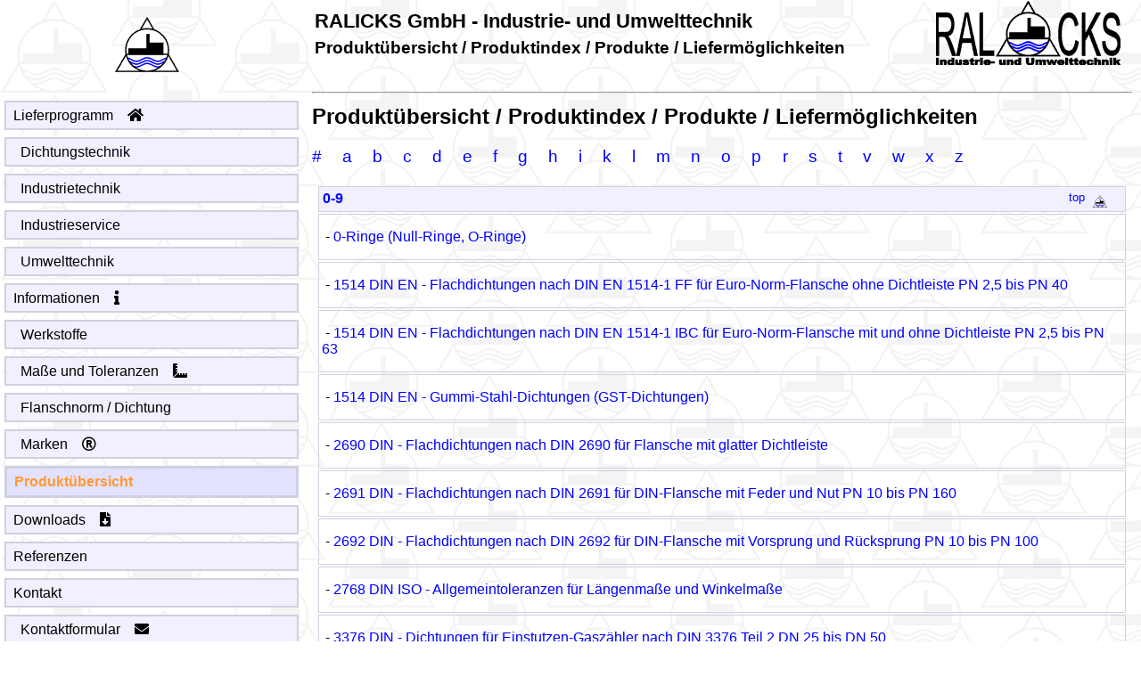

--- FILE ---
content_type: text/html; charset=ISO-8859-1
request_url: https://ralicks.de/deutsch/produktindex.htm
body_size: 9209
content:
<!DOCTYPE html>
<html lang="de">
<head>
<meta http-equiv="content-type" content="text/html; charset=iso-8859-1">
<!-- ********************************************** -->
<!--              Webdesign by RALICKS              -->
<!--               http://ralicks.de/               -->
<!-- ********************************************** -->
<title>Produkt&uuml;bersicht / Produktindex / Produkte / Lieferm&ouml;glichkeiten - RALICKS GmbH - Industrie- und Umwelttechnik</title>
<meta name="DC.Title" content="Produkt&uuml;bersicht / Produktindex / Produkte / Lieferm&ouml;glichkeiten - RALICKS GmbH - Industrie- und Umwelttechnik">
<meta name="content-language" content="de">
<meta name="language" content="de">
<meta name="DC.Language" content="de">
<meta name="author" content="RALICKS (P. Gillar)">
<meta name="DC.Creator" content="RALICKS (P. Gillar)">
<meta name="publisher" content="RALICKS (P. Gillar)">
<meta name="DC.Publisher" content="RALICKS (P. Gillar)">
<meta name="copyright" content="2002 - 2024 (c) Peter Gillar">
<meta name="DC.Rights" content="2002 - 2024 (c) Peter Gillar">
<meta name="generator" content="Gillar CMS-System 1.25">
<meta name="keywords" lang="de" content="Produkt&uuml;bersicht, Produkte, Produktindex, Lieferprogramm, Lieferprogramme, Dichtungshersteller, Hersteller Sonderdichtungen, Hersteller, Herstellung, Dichtungen, Produktion, Produzent, b2b, B2B, Business to Business, Dichtungstechnik, Industrietechnik, Umwelttechnik, Service, Dienstleistung, Beratung, RALICKS, RALICKS Industrie- und Umwelttechnik, Goch, Rees, Rees-Haldern, Rees Haldern, Kreis Kleve, Hamminkeln, Mehrhoog, Kreis Wesel, Niederrhein, Ruhrgebiet, NRW, Deutschland, Nordrhein Westfalen">
<meta name="description" content="Produkt&uuml;bersicht / Produktindex / Produkte / Lieferm&ouml;glichkeiten - RALICKS GmbH - Industrie- und Umwelttechnik">
<meta name="Page-Topic" content="Dienstleistung, Branche, Produkt"> 
<meta name="Page-Type" content="Produktinfo, Anzeige, Kleinanzeige">  
<meta name="DC.Description" content="Produkt&uuml;bersicht / Produktindex / Produkte / Lieferm&ouml;glichkeiten - RALICKS GmbH - Industrie- und Umwelttechnik">
<meta name="audience" content="Alle">
<meta name="robots" content="index,follow">
<meta name="revisit-after" content="30 days">
<meta name="date" content="2022-05-30">
<meta name="DC.Date" content="2022-05-30">
<link rel="stylesheet" type="text/css" href="/css/ralicks.css?v=20200327074954">
<link rel="stylesheet" type="text/css" media="screen" href="/css/hamburg.css?v=20200223145408">
<link rel="stylesheet" type="text/css" media="print" href="/css/ralicks_druck.css?v=20191216041547">
<link rel="stylesheet" type="text/css" href="/fontawesome/css/all.css?v=20200223161447">
<link rel="shortcut icon" href="/favicon.ico">
<meta name="viewport" content="width=device-width, initial-scale=1.0">
<base target="_top">

</head>

<body bgcolor="#FFFFFF" >
<a name="top" id="top"></a>
<div class="wrapper">
<input type="checkbox" id="hamburgchild">
<label for="hamburgchild" class="hamburgchild"></label>
<div class="sidenav noprint">
<div class="navpad">



<div class="header">
<table border="0" cellpadding="0" cellspacing="0" width="100%">
 <tr>
  <td class="navicol" align="center">
<a href="/index.htm" aria-label="Startseite - Home"><img src="/images/head_logo.gif" alt="Produkt&uuml;bersicht / Produktindex / Produkte / Lieferm&ouml;glichkeiten - RALICKS GmbH" align="middle" width="200" height="80" border="0"></a>
</td>
 </tr>
</table>
</div>


  <!-- robots content="noindex" -->
  <!-- - - - - - - - - - - MENU TEXT BEGINS BELOW HERE - - - - - - - - - - -->
<table class="nav">
 <tr>
  <td class="nav" onmouseover="javascript:style.background='#E2E2FF'" onmouseout="javascript:style.background='#F0F0FF'" onclick="javascript:top.location.href=('/deutsch/index.htm'); return false;">
  <span class="menul0"><a class="menu" href="/deutsch/index.htm" title="Lieferprogramm: Industrietechnik, Industrieservice, Umwelttechnik b2b">Lieferprogramm <i class="fas fa-home blind"></i></a></span></td>
 </tr>
 <tr>
  <td class="nav" onmouseover="javascript:style.background='#E2E2FF'" onmouseout="javascript:style.background='#F0F0FF'" onclick="javascript:top.location.href=('/deutsch/dichtung.htm'); return false;">
  <span class="menul1"><a class="menu" href="/deutsch/dichtung.htm" title="Dichtungstechnik: statische Dichtungen, dynamische Dichtungen, Spezialdichtungen, b2b">Dichtungstechnik<img src="/images/spacer.gif" border="0" alt="Dichtungstechnik" title="Dichtungstechnik: statische Dichtungen, dynamische Dichtungen, Spezialdichtungen, b2b"></a></span></td>
 </tr>
 <tr>
  <td class="nav" onmouseover="javascript:style.background='#E2E2FF'" onmouseout="javascript:style.background='#F0F0FF'" onclick="javascript:top.location.href=('/deutsch/industrie.htm'); return false;">
  <span class="menul1"><a class="menu" href="/deutsch/industrie.htm" title="Industrietechnik mit den Bereichen Dichtungstechnik, technische Textilien, Kunststofftechnik und Metalltechnik">Industrietechnik<img src="/images/spacer.gif" border="0" alt="Industrietechnik" title="Industrietechnik mit den Bereichen Dichtungstechnik, technische Textilien, Kunststofftechnik und Metalltechnik"></a></span></td>
 </tr>
 <tr>
  <td class="nav" onmouseover="javascript:style.background='#E2E2FF'" onmouseout="javascript:style.background='#F0F0FF'" onclick="javascript:top.location.href=('/deutsch/service.htm'); return false;">
  <span class="menul1"><a class="menu" href="/deutsch/service.htm" title="Industrieservice">Industrieservice<img src="/images/spacer.gif" border="0" alt="Industrieservice" title="Industrieservice"></a></span></td>
 </tr>
 <tr>
  <td class="nav" onmouseover="javascript:style.background='#E2E2FF'" onmouseout="javascript:style.background='#F0F0FF'" onclick="javascript:top.location.href=('/deutsch/umwelt.htm'); return false;">
  <span class="menul1"><a class="menu" href="/deutsch/umwelt.htm" title="Umwelttechnik">Umwelttechnik<img src="/images/spacer.gif" border="0" alt="Umwelttechnik" title="Umwelttechnik"></a></span></td>
 </tr>
 <tr>
  <td class="nav" onmouseover="javascript:style.background='#E2E2FF'" onmouseout="javascript:style.background='#F0F0FF'" onclick="javascript:top.location.href=('/deutsch/infos.htm'); return false;">
  <span class="menul0"><a class="menu" href="/deutsch/infos.htm" title="Allgemeine Informationen, Werkstoffe, Ma&szlig;e, Toleranzen, technische Lieferbedingungen">Informationen <i class="fas fa-info blind"></i><img src="/images/spacer.gif" border="0" alt="Informationen" title="Allgemeine Informationen, Werkstoffe, Ma&szlig;e, Toleranzen, technische Lieferbedingungen"></a></span></td>
 </tr>
 <tr>
  <td class="nav" onmouseover="javascript:style.background='#E2E2FF'" onmouseout="javascript:style.background='#F0F0FF'" onclick="javascript:top.location.href=('/deutsch/werkstoff.htm'); return false;">
  <span class="menul1"><a class="menu" href="/deutsch/werkstoff.htm" title="Werkstoffe &Uuml;bersicht">Werkstoffe<img src="/images/spacer.gif" border="0" alt="Werkstoffe &Uuml;bersicht" title="Werkstoffe &Uuml;bersicht"></a></span></td>
 </tr>
 <tr>
  <td class="nav" onmouseover="javascript:style.background='#E2E2FF'" onmouseout="javascript:style.background='#F0F0FF'" onclick="javascript:top.location.href=('/deutsch/toleranzen.htm'); return false;">
  <span class="menul1"><a class="menu" href="/deutsch/toleranzen.htm" title="Ma&szlig;e, Toleranzen, technische Lieferbedingungen">Ma&szlig;e und Toleranzen <i class="fas fa-ruler-combined blind"></i><img src="/images/spacer.gif" border="0" alt="Ma&szlig;e und Toleranzen" title="Ma&szlig;e, Toleranzen, technische Lieferbedingungen"></a></span></td>
 </tr>
 <tr>
  <td class="nav" onmouseover="javascript:style.background='#E2E2FF'" onmouseout="javascript:style.background='#F0F0FF'" onclick="javascript:top.location.href=('/deutsch/dichtung-flanschnorm.htm'); return false;">
  <span class="menul1"><a class="menu" href="/deutsch/dichtung-flanschnorm.htm" title="Zuordnung Flanschnormen / Dichtungen">Flanschnorm / Dichtung<img src="/images/spacer.gif" border="0" alt="Zuordnung Flanschnorm / Dichtung" title="Zuordnung Flanschnormen / Dichtungen"></a></span></td>
 </tr>
 <tr>
  <td class="nav" onmouseover="javascript:style.background='#E2E2FF'" onmouseout="javascript:style.background='#F0F0FF'" onclick="javascript:top.location.href=('/deutsch/tm-r.htm'); return false;">
  <span class="menul1"><a class="menu" href="/deutsch/tm-r.htm" title="Marken und eingetragene Warenzeichen">Marken <i class="far fa-registered blind"></i><img src="/images/spacer.gif" border="0" alt="Marken und Warenzeichen" title="Marken und eingetragene Warenzeichen"></a></span></td>
 </tr>
 <tr>
  <td class="nava" onmouseover="javascript:style.background='#E2E2FF'" onmouseout="javascript:style.background='#E2E2FF'" onclick="javascript:top.location.href=('/deutsch/produktindex.htm'); return false;">
  <span class="menul0"><a class="menua" href="/deutsch/produktindex.htm" title="Produkt&uuml;bersicht / Produktindex / Produkte / Lieferm&ouml;glichkeiten">Produkt&uuml;bersicht<img src="/images/spacer.gif" border="0" alt="Produktindex" title="Produkt&uuml;bersicht / Produktindex / Produkte / Lieferm&ouml;glichkeiten"></a></span></td>
 </tr>
 <tr>
  <td class="nav" onmouseover="javascript:style.background='#E2E2FF'" onmouseout="javascript:style.background='#F0F0FF'" onclick="javascript:top.location.href=('/deutsch/downloads.htm'); return false;">
  <span class="menul0"><a class="menu" href="/deutsch/downloads.htm" title="Download von Lieferprogrammen und sonstigen Infos">Downloads <i class="fas fa-file-download blind"></i><img src="/images/spacer.gif" border="0" alt="Download von Lieferprogrammen und sonstigen Infos" title="Download von Lieferprogrammen und sonstigen Infos"></a></span></td>
 </tr>
 <tr>
  <td class="nav" onmouseover="javascript:style.background='#E2E2FF'" onmouseout="javascript:style.background='#F0F0FF'" onclick="javascript:top.location.href=('/deutsch/referenzen.htm'); return false;">
  <span class="menul0"><a class="menu" href="/deutsch/referenzen.htm" title="Referenzen">Referenzen<img src="/images/spacer.gif" border="0" alt="Referenzen" title="Referenzen"></a></span></td>
 </tr>
 <tr>
  <td class="nav" onmouseover="javascript:style.background='#E2E2FF'" onmouseout="javascript:style.background='#F0F0FF'" onclick="javascript:top.location.href=('/deutsch/kontakt.htm'); return false;">
  <span class="menul0"><a class="menu" href="/deutsch/kontakt.htm" title="Kontakt">Kontakt</a></span></td>
 </tr>
 <tr>
  <td class="nav" onmouseover="javascript:style.background='#E2E2FF'" onmouseout="javascript:style.background='#F0F0FF'" onclick="javascript:top.location.href=('/deutsch/mailformular.htm'); return false;">
  <span class="menul1"><a class="menu" href="/deutsch/mailformular.htm" title="Kontaktformular">Kontaktformular <i class="fas fa-envelope blind"></i></a></span></td>
 </tr>
 <tr>
  <td class="nav" onmouseover="javascript:style.background='#E2E2FF'" onmouseout="javascript:style.background='#F0F0FF'" onclick="javascript:top.location.href=('/deutsch/stellenangebote.htm'); return false;">
  <span class="menul1"><a class="menu" href="/deutsch/stellenangebote.htm" title="Stellenangebote">Stellenangebote<img src="/images/spacer.gif" border="0" alt="Stellenangebote" title="Stellenangebote"></a></span></td>
 </tr>
 <tr>
  <td class="nav" onmouseover="javascript:style.background='#E2E2FF'" onmouseout="javascript:style.background='#F0F0FF'" onclick="javascript:top.location.href=('/deutsch/datenschutz.htm'); return false;">
  <span class="menul1"><a class="menu" href="/deutsch/datenschutz.htm" title="Datenschutzerkl&auml;rung">Datenschutzerkl&auml;rung<img src="/images/spacer.gif" border="0" alt="Datenschutzerkl&auml;rung" title="Datenschutzerkl&auml;rung"></a></span></td>
 </tr>
 <tr>
  <td class="nav" onmouseover="javascript:style.background='#E2E2FF'" onmouseout="javascript:style.background='#F0F0FF'" onclick="javascript:top.location.href=('/deutsch/impressum.htm'); return false;">
  <span class="menul0"><a class="menu" href="/deutsch/impressum.htm" title="Impressum / Allgemeine Gesch&auml;ftsbedingungen">Impressum / AGB</a></span></td>
 </tr>
</table>

<div class="rev">
<form method="get" action="/deutsch/suche.htm">
 <input type="text" name="Terms" title="RALICKS Homepage durchsuchen (Volltextsuche)" /><input type="image" src="/images/lupe.gif" alt="Volltextsuche" title="RALICKS Homepage durchsuchen (Volltextsuche)">
</form>
</div>
  <!-- - - - - - - - - - - MENU TEXT ENDS ABOVE HERE - - - - - - - - - - -->
  <!-- /robots -->

<div class="footer">
<table border="0" cellpadding="0" cellspacing="0" width="100%">
<tr>
<td class="navicol" align="center"><a href="/index.htm" aria-label="Startseite - Home"><img src="/images/head_logo.gif" alt="Lieferprogramm - RALICKS GmbH" align="middle" width="200" height="80" border="0"></a></td>
</tr>
<tr>
<td class="navicol" align="center"><span class="rev">Rev.: 2022-05-30</span></td>
</tr>
</table>
</div><!-- - - - - - - - - - - <div class="footer"> - - - - - - - - - - -->

</div><!-- - - - - - - - - - - <div class="navpad"> - - - - - - - - - - --> 

</div><!-- - - - - - - - - - - <div class="sidenav noprint"> - - - - - - - - - - -->


<div class="sideback noprint">
&nbsp;
</div><!-- - - - - - - - - - - <div class="sideback noprint"> - - - - - - - - - - -->


<div class="main">

<div class="header">
   <div align="left">
   <table border="0" cellspacing="0" width="100%">
    <tr>
<td>

<div id="hambutton">
<div class="row">
    <input type="checkbox" id="hamburg">
    <label for="hamburg" class="hamburg">
        <span class="line"></span>
        <span class="line"></span>
        <span class="line"></span>
    </label>
</div>
</div><!-- - - - - - - - - - - <div id="hambutton"> - - - - - - - - - - -->

</td>



     <td width="100%" valign="middle"><p><span class="pagehead">RALICKS GmbH - Industrie- und Umwelttechnik</span><br><span class="subhead">Produkt&uuml;bersicht / Produktindex / Produkte / Lieferm&ouml;glichkeiten</span></p></td>
     <td align="right"><a href="/index.htm" target="_top" aria-label="Startseite - Home"><img src="/images/ralicks.gif" alt="RALICKS GmbH - Industrie- und Umwelttechnik" align="middle" width="207" height="72" class="logo"></a></td>
     <td width="10" valign="middle"><img src="/images/spacer.gif" width="10" height="1" border="0" alt=""></td>
    </tr>
   </table>
  </div>

</div><!-- - - - - - - - - - - <div class="header"> - - - - - - - - - - -->



<hr>
  <!-- - - - - - - - - - - PAGE TEXT BEGINS BELOW HERE - - - - - - - - - - -->
<h1>Produkt&uuml;bersicht / Produktindex / Produkte / Lieferm&ouml;glichkeiten</h1>

<div class="noprint">
<div class="alphaindex">
<p><a href="#0">#</a></p>
<p><a href="#a">a</a></p>
<p><a href="#b">b</a></p>
<p><a href="#c">c</a></p>
<p><a href="#d">d</a></p>
<p><a href="#e">e</a></p>
<p><a href="#f">f</a></p>
<p><a href="#g">g</a></p>
<p><a href="#h">h</a></p>
<p><a href="#i">i</a></p>
<p><a href="#k">k</a></p>
<p><a href="#l">l</a></p>
<p><a href="#m">m</a></p>
<p><a href="#n">n</a></p>
<p><a href="#o">o</a></p>
<p><a href="#p">p</a></p>
<p><a href="#r">r</a></p>
<p><a href="#s">s</a></p>
<p><a href="#t">t</a></p>
<p><a href="#v">v</a></p>
<p><a href="#w">w</a></p>
<p><a href="#x">x</a></p>
<p><a href="#z">z</a></p>
</div>
</div>

<p class="clearall">&nbsp;</p>

<div class="daten">
<table>
<tr><th><a name="0"></a><div class="noprint">
<div class="topna">
<a href="#top" title="zum Seitenanfang">top<img src="/images/top.gif" border="0" width="33" height="14" alt="" title="" align="middle"></a>&nbsp;&nbsp;
</div>
</div><a href="#0">0-9</a></th></tr>
<tr><td>&nbsp;-&nbsp;<a href="o-ringe.htm">0-Ringe (Null-Ringe, O-Ringe)</a></td></tr>
<tr><td>&nbsp;-&nbsp;<a href="dichtung-flach-din-en-1514-1-ff.htm">1514 DIN EN - Flachdichtungen nach DIN EN 1514-1 FF f&uuml;r Euro-Norm-Flansche ohne Dichtleiste PN 2,5 bis PN 40</a></td></tr>
<tr><td>&nbsp;-&nbsp;<a href="dichtung-flach-din-en-1514-1-ibc.htm">1514 DIN EN - Flachdichtungen nach DIN EN 1514-1 IBC f&uuml;r Euro-Norm-Flansche mit und ohne Dichtleiste PN 2,5 bis PN 63</a></td></tr>
<tr><td>&nbsp;-&nbsp;<a href="dichtung-statisch.htm">1514 DIN EN - Gummi-Stahl-Dichtungen (GST-Dichtungen)</a></td></tr>
<tr><td>&nbsp;-&nbsp;<a href="dichtung-flach-din-2690.htm">2690 DIN - Flachdichtungen nach DIN 2690 f&uuml;r Flansche mit glatter Dichtleiste</a></td></tr>
<tr><td>&nbsp;-&nbsp;<a href="dichtung-flach-din-2691.htm">2691 DIN - Flachdichtungen nach DIN 2691 f&uuml;r DIN-Flansche mit Feder und Nut PN 10 bis PN 160</a></td></tr>
<tr><td>&nbsp;-&nbsp;<a href="dichtung-flach-din-2692.htm">2692 DIN - Flachdichtungen nach DIN 2692 f&uuml;r DIN-Flansche mit Vorsprung und R&uuml;cksprung PN 10 bis PN 100</a></td></tr>
<tr><td>&nbsp;-&nbsp;<a href="toleranzen-allgemein-laengenmasse.htm">2768 DIN ISO - Allgemeintoleranzen f&uuml;r L&auml;ngenma&szlig;e und Winkelma&szlig;e</a></td></tr>
<tr><td>&nbsp;-&nbsp;<a href="dichtung-flach-din-3376-t2.htm">3376 DIN - Dichtungen f&uuml;r Einstutzen-Gasz&auml;hler nach DIN 3376 Teil 2 DN 25 bis DN 50</a></td></tr>
<tr><td>&nbsp;-&nbsp;<a href="radial-wellendichtringe.htm">3760 DIN - Radial Wellendichtringe</a></td></tr>
<tr><td>&nbsp;-&nbsp;<a href="o-ringe.htm">3771 DIN - O-Ringe</a></td></tr>
<tr><td>&nbsp;-&nbsp;<a href="technische-textilien-hitzeschutzgewebe.htm">4102 DIN - Hitze- und Flammschutzgewebe</a></td></tr>
<tr><td>&nbsp;-&nbsp;<a href="dichtung-oval.htm#OVAL_OHNE_TRD">4810 DIN - Dichtungen f&uuml;r Druckkessel aus verzinktem Stahl z.B. f&uuml;r Trinkwasser</a></td></tr>
<tr><td>&nbsp;-&nbsp;<a href="toleranzen.htm">7715 DIN - Toleranzen f&uuml;r Fertigteile</a></td></tr>
<tr><td>&nbsp;-&nbsp;<a href="dichtung-din-11851.htm">11851 DIN - Milchrohrverschraubungsringe bzw. Milchrohrdichtungen (Dichtungen f&uuml;r Milchgewinde - Milchgewindedichtungen)</a></td></tr>
<tr><td>&nbsp;-&nbsp;<a href="dichtung-flach-din-28040.htm">28031 DIN - Dichtungen nach DIN 28040 f&uuml;r: Schwei&szlig;flansche f&uuml;r drucklose Beh&auml;lter und Apparate aus unlegierten und nicht rostenden St&auml;hlen</a></td></tr>
<tr><td>&nbsp;-&nbsp;<a href="dichtung-flach-din-28040.htm">28032 DIN - Dichtungen nach DIN 28040 f&uuml;r: Schwei&szlig;flansche f&uuml;r Druckbeh&auml;lter und -apparate aus unlegierten St&auml;hlen</a></td></tr>
<tr><td>&nbsp;-&nbsp;<a href="dichtung-flach-din-28040.htm">28034 DIN - Dichtungen nach DIN 28040 f&uuml;r: Vorschwei&szlig;flansche f&uuml;r Druckbeh&auml;lter und -apparate aus unlegierten St&auml;hlen</a></td></tr>
<tr><td>&nbsp;-&nbsp;<a href="dichtung-flach-din-28040.htm">28036 DIN - Dichtungen nach DIN 28040 f&uuml;r: Schwei&szlig;flansche f&uuml;r Druckbeh&auml;lter und -apparate aus nichtrostenden St&auml;hlen</a></td></tr>
<tr><td>&nbsp;-&nbsp;<a href="dichtung-flach-din-28040.htm">28038 DIN - Schwei&szlig;flansche mit zylindrischem Ansatz f&uuml;r Druckbeh&auml;lter und -apparate aus nicht rostenden St&auml;hlen</a></td></tr>
<tr><td>&nbsp;-&nbsp;<a href="dichtung-flach-din-28040.htm">28040 DIN - Flachdichtungen nach DIN 28040 f&uuml;r Beh&auml;lter und Apparate- Apparateflanschverbindungen f&uuml;r glatte Flansche, Flansche mit Nut und Feder sowie Flansche mit Vorsprung und R&uuml;cksprung. Form FB und Form FS</a></td></tr>
<tr><td>&nbsp;-&nbsp;<a href="dichtung-flach-din-86071.htm">86071 DIN - Flachdichtungen Form FF mit Schraubenl&ouml;chern f&uuml;r glatte Flansche</a></td></tr>
<tr><th><a name="a"></a><div class="noprint">
<div class="topna">
<a href="#top" title="zum Seitenanfang">top<img src="/images/top.gif" border="0" width="33" height="14" alt="" title="" align="middle"></a>&nbsp;&nbsp;
</div>
</div><a href="#a">A</a></th></tr>
<tr><td>&nbsp;-&nbsp;<a href="dichtung-dynamisch.htm">Abstreifer</a></td></tr>
<tr><td>&nbsp;-&nbsp;<a href="industrie.htm#sonderanwendungen">Antirutschmatten als Ladungssicherung im Transportwesen</a></td></tr>
<tr><th><a name="b"></a><div class="noprint">
<div class="topna">
<a href="#top" title="zum Seitenanfang">top<img src="/images/top.gif" border="0" width="33" height="14" alt="" title="" align="middle"></a>&nbsp;&nbsp;
</div>
</div><a href="#b">B</a></th></tr>
<tr><td>&nbsp;-&nbsp;<a href="index.htm">Business to Business (b2b) Lieferprogramm</a></td></tr>
<tr><td>Bauformen / Ausf&uuml;hrungen</td></tr>
<tr><td>&nbsp;-&nbsp;<a href="o-ringe.htm#ptfeoring">Bauformen von massiven PTFE-O-Ringen (Ohne oder mit Schlitz)</a></td></tr>
<tr><td>&nbsp;-&nbsp;<a href="o-ringe.htm#ptfe_ummantelt">Bauformen von PTFE umh&uuml;llten Elastomer O-Ringen</a></td></tr>
<tr><td>&nbsp;-&nbsp;<a href="radial-wellendichtringe.htm#bauformen">Bauformen von Radial Wellendichtringen</a></td></tr>
<tr><th><a name="c"></a><div class="noprint">
<div class="topna">
<a href="#top" title="zum Seitenanfang">top<img src="/images/top.gif" border="0" width="33" height="14" alt="" title="" align="middle"></a>&nbsp;&nbsp;
</div>
</div><a href="#c">C</a></th></tr>
<tr><td>&nbsp;-&nbsp;<a href="werkstoff-klingersil-c-4400.htm">C-4400, Dichtungswerkstoff Klingersil C-4400</a></td></tr>
<tr><td>&nbsp;-&nbsp;<a href="werkstoff-klinger-compensil.htm">CompenSil, Dichtungswerkstoff Klinger CompenSil </a></td></tr>
<tr><th><a name="d"></a><div class="noprint">
<div class="topna">
<a href="#top" title="zum Seitenanfang">top<img src="/images/top.gif" border="0" width="33" height="14" alt="" title="" align="middle"></a>&nbsp;&nbsp;
</div>
</div><a href="dichtung.htm">Dichtungen</a></th></tr>
<tr><td>&nbsp;-&nbsp;<a href="dichtung-dynamisch.htm">dynamische Dichtungen</a></td></tr>
<tr><td>&nbsp;-&nbsp;<a href="dichtung-flachdichtungen.htm">Flachdichtungen</a></td></tr>
<tr><td>&nbsp;-&nbsp;<a href="o-ringe.htm">O-Ringe</a></td></tr>
<tr><td>&nbsp;-&nbsp;<a href="o-ringe-runddichtringe.htm">Rundschnurringe (RSTV-O-Ringe sto&szlig;vulkanisiert / sto&szlig;geklebt)</a></td></tr>
<tr><td>&nbsp;-&nbsp;<a href="dichtung-statisch.htm">statische Dichtungen</a></td></tr>
<tr><th><a href="dichtung.htm">Dichtungstechnik</a></th></tr>
<tr><td>&nbsp;-&nbsp;<a href="dichtung-dynamisch.htm">dynamische Dichtungen</a></td></tr>
<tr><td>&nbsp;-&nbsp;<a href="dichtung-statisch.htm">Gummi-Stahl-Dichtungen (GST-Dichtungen)</a></td></tr>
<tr><td>&nbsp;-&nbsp;<a href="dichtung-statisch.htm">statische Dichtungen</a></td></tr>
<tr><td>&nbsp;-&nbsp;<a href="technische-textilien.htm">technische Textilien</a></td></tr>
<tr><th>DIN</th></tr>
<tr><td>&nbsp;-&nbsp;<a href="dichtung-flach-din-2690.htm">DIN 2690 - Flachdichtungen nach DIN 2690 f&uuml;r Flansche mit glatter Dichtleiste</a></td></tr>
<tr><td>&nbsp;-&nbsp;<a href="dichtung-flach-din-3376-t2.htm">DIN 3376 - Dichtungen f&uuml;r Einstutzen-Gasz&auml;hler nach DIN 3376 Teil 2 DN 25 bis DN 50</a></td></tr>
<tr><td>&nbsp;-&nbsp;<a href="o-ringe.htm">DIN 3771 - O-Ringe</a></td></tr>
<tr><td>&nbsp;-&nbsp;<a href="technische-textilien-hitzeschutzgewebe.htm">DIN 4102 - Hitze- und Flammschutzgewebe</a></td></tr>
<tr><td>&nbsp;-&nbsp;<a href="dichtung-oval.htm#OVAL_OHNE_TRD">DIN 4810 Dichtungen f&uuml;r Druckkessel aus verzinktem Stahl z.B. f&uuml;r Trinkwasser</a></td></tr>
<tr><td>&nbsp;-&nbsp;<a href="toleranzen.htm">DIN 7715 - Toleranzen f&uuml;r Fertigteile</a></td></tr>
<tr><td>&nbsp;-&nbsp;<a href="dichtung-din-11851.htm">DIN 11851 - Milchrohrverschraubungsringe</a></td></tr>
<tr><td>&nbsp;-&nbsp;<a href="dichtung-flach-din-28040.htm">DIN 28031 - Dichtungen nach DIN 28040 f&uuml;r: Schwei&szlig;flansche f&uuml;r drucklose Beh&auml;lter und Apparate aus unlegierten und nicht rostenden St&auml;hlen</a></td></tr>
<tr><td>&nbsp;-&nbsp;<a href="dichtung-flach-din-28040.htm">DIN 28032 - Dichtungen nach DIN 28040 f&uuml;r: Schwei&szlig;flansche f&uuml;r Druckbeh&auml;lter und -apparate aus unlegierten St&auml;hlen</a></td></tr>
<tr><td>&nbsp;-&nbsp;<a href="dichtung-flach-din-28040.htm">DIN 28034 - Dichtungen nach DIN 28040 f&uuml;r: Vorschwei&szlig;flansche f&uuml;r Druckbeh&auml;lter und -apparate aus unlegierten St&auml;hlen</a></td></tr>
<tr><td>&nbsp;-&nbsp;<a href="dichtung-flach-din-28040.htm">DIN 28036 - Dichtungen nach DIN 28040 f&uuml;r: Schwei&szlig;flansche f&uuml;r Druckbeh&auml;lter und -apparate aus nichtrostenden St&auml;hlen</a></td></tr>
<tr><td>&nbsp;-&nbsp;<a href="dichtung-flach-din-28040.htm">DIN 28038 - Schwei&szlig;flansche mit zylindrischem Ansatz f&uuml;r Druckbeh&auml;lter und -apparate aus nicht rostenden St&auml;hlen</a></td></tr>
<tr><td>&nbsp;-&nbsp;<a href="dichtung-flach-din-28040.htm">DIN 28040 - Flachdichtungen nach DIN 28040 f&uuml;r Beh&auml;lter und Apparate- Apparateflanschverbindungen f&uuml;r glatte Flansche, Flansche mit Nut und Feder sowie Flansche mit Vorsprung und R&uuml;cksprung. Form FB und Form FS</a></td></tr>
<tr><td>&nbsp;-&nbsp;<a href="dichtung-flach-din-86071.htm">DIN 86071 - Flachdichtungen Form FF mit Schraubenl&ouml;chern f&uuml;r glatte Flansche</a></td></tr>
<tr><td>&nbsp;-&nbsp;<a href="dichtung-flach-din-en-1514-1-ibc.htm">DIN EN 1514-1 - Flachdichtungen nach DIN EN 1514-1 IBC f&uuml;r Euro-Norm-Flansche mit und ohne Dichtleiste PN 2,5 bis PN 63</a></td></tr>
<tr><td>&nbsp;-&nbsp;<a href="dichtung-flach-din-en-1514-1-ff.htm">DIN EN 1514-1 - Flachdichtungen nach DIN EN 1514-1 FF f&uuml;r Euro-Norm-Flansche ohne Dichtleiste PN 2,5 bis PN 40</a></td></tr>
<tr><td>&nbsp;-&nbsp;<a href="dichtung-statisch.htm">DIN EN 1514 - Gummi-Stahl-Dichtungen (GST-Dichtungen)</a></td></tr>
<tr><td>&nbsp;-&nbsp;<a href="toleranzen-allgemein-laengenmasse.htm">DIN ISO 2768 - Allgemeintoleranzen f&uuml;r L&auml;ngenma&szlig;e und Winkelma&szlig;e</a></td></tr>
<tr><th><a name="e"></a><div class="noprint">
<div class="topna">
<a href="#top" title="zum Seitenanfang">top<img src="/images/top.gif" border="0" width="33" height="14" alt="" title="" align="middle"></a>&nbsp;&nbsp;
</div>
</div><a href="werkstoff-elastomere.htm">Elastomere Dichtungswerkstoffe</a></th></tr>
<tr><th><a href="werkstoff.htm">EPDM</a></th></tr>
<tr><td>&nbsp;-&nbsp;<a href="dichtung-flachdichtungen.htm">EPDM Flachdichtungen</a></td></tr>
<tr><td>&nbsp;-&nbsp;<a href="dichtung-statisch.htm">EPDM Gummi-Stahl-Dichtungen (GST-Dichtungen)</a></td></tr>
<tr><td>&nbsp;-&nbsp;<a href="dichtung-din-11851.htm">EPDM Milchrohr-Verschraubungsringe nach DIN 11851</a></td></tr>
<tr><td>&nbsp;-&nbsp;<a href="o-ringe.htm">EPDM O-Ringe</a></td></tr>
<tr><td>&nbsp;-&nbsp;<a href="dichtung-oval-epdm-ktw.htm">EPDM Ovaldichtungen mit Trinkwasserzulassung</a></td></tr>
<tr><td>&nbsp;-&nbsp;<a href="elastomer-rundschnur.htm">EPDM Rundschnur</a></td></tr>
<tr><td>&nbsp;-&nbsp;<a href="dichtung-statisch.htm">EPDM Vierkantschnur</a></td></tr>
<tr><td>&nbsp;-&nbsp;<a href="extrudate-profilschnuere.htm">Extrusionsprofie: Profilschnur, Rundschnur, Sonderprofile</a></td></tr>
<tr><td>&nbsp;-&nbsp;<a href="extrudate-rundschnur.htm">Extrusionsprofie Rundschnur</a></td></tr>
<tr><th><a name="f"></a><div class="noprint">
<div class="topna">
<a href="#top" title="zum Seitenanfang">top<img src="/images/top.gif" border="0" width="33" height="14" alt="" title="" align="middle"></a>&nbsp;&nbsp;
</div>
</div><a href="werkstoff-fep.htm">FEP (Perfluorethylenpropylen-Copolymer)</a></th></tr>
<tr><td>&nbsp;-&nbsp;<a href="dichtung-statisch.htm#fep">FEP Folie</a></td></tr>
<tr><td>&nbsp;-&nbsp;<a href="o-ringe.htm#fep-pfa-ummantelt">FEP O-Ringe Allgemein</a></td></tr>
<tr><td>&nbsp;-&nbsp;<a href="dichtungstechnik-spezialdichtungen.htm">FEP O-Ringe (FEP ummantelte O-Ringe)</a></td></tr>
<tr><td>&nbsp;-&nbsp;<a href="dichtungstechnik-spezialdichtungen.htm">FEP O-Ringe (FEP ummantelte Silikon O-Ringe)</a></td></tr>
<tr><td>&nbsp;-&nbsp;<a href="dichtungstechnik-spezialdichtungen.htm">FEP O-Ringe (FEP ummantelte Viton</a><a href="tm-r.htm"><span class="reg">&reg;</span></a><a href="dichtungstechnik-spezialdichtungen.htm"> O-Ringe)</a></td></tr>
<tr><th><div class="noprint">
<div class="topna">
<a href="#top" title="zum Seitenanfang">top<img src="/images/top.gif" border="0" width="33" height="14" alt="" title="" align="middle"></a>&nbsp;&nbsp;
</div>
</div><a href="dichtung-statisch.htm">Flachdichtungen z.B. nach DIN 2690</a></th></tr>
<tr><th><div class="noprint">
<div class="topna">
<a href="#top" title="zum Seitenanfang">top<img src="/images/top.gif" border="0" width="33" height="14" alt="" title="" align="middle"></a>&nbsp;&nbsp;
</div>
</div><a href="technische-textilien-hitzeschutzgewebe.htm">Flammschutzgewebe</a></th></tr>
<tr><td>&nbsp;-&nbsp;<a href="technische-textilien-hitzeschutzgewebe.htm#isotex">isoTEX bis 600&deg;C</a></td></tr>
<tr><td>&nbsp;-&nbsp;<a href="technische-textilien-hitzeschutzgewebe.htm#kombitex">kombiTEX bis 1000&deg;C</a></td></tr>
<tr><td>&nbsp;-&nbsp;<a href="technische-textilien-hitzeschutzgewebe.htm#firetex">fireTEX von 800&deg;C bis 1250&deg;C</a></td></tr>
<tr><td>&nbsp;-&nbsp;<a href="technische-textilien-hitzeschutzgewebe.htm#siltex">silTEX von 1200&deg;C bis 1600&deg;C</a></td></tr>
<tr><td>&nbsp;-&nbsp;<a href="siltex-hochtemperatur-schutzgewebe.htm">silTEX von 1200&deg;C bis 1600&deg;C - technische Beschreibung</a></td></tr>
<tr><th><a name="g"></a><div class="noprint">
<div class="topna">
<a href="#top" title="zum Seitenanfang">top<img src="/images/top.gif" border="0" width="33" height="14" alt="" title="" align="middle"></a>&nbsp;&nbsp;
</div>
</div><a href="#g">G</a></th></tr>
<tr><td>&nbsp;-&nbsp;<a href="dichtung-flach-din-3376-t2.htm">Gasz&auml;hler - Dichtungen f&uuml;r Einstutzen-Gasz&auml;hler nach DIN 3376 Teil 2 DN 25 bis DN 50</a></td></tr>
<tr><td>&nbsp;-&nbsp;<a href="werkstoff-unigraph-500.htm">Grafitdichtungsplatte mit Polymerbeschichtung ohne Metalleinlage Unigraph 500</a></td></tr>
<tr><th><a href="werkstoff-elastomere.htm">Gummi</a></th></tr>
<tr><td>&nbsp;-&nbsp;<a href="elastomer-rundschnur.htm">Gummirundschnur / Gummischnur</a></td></tr>
<tr><td>&nbsp;-&nbsp;<a href="extrudate-rundschnur.htm">Gummirundschnur / Gummischnur</a></td></tr>
<tr><td>&nbsp;-&nbsp;<a href="dichtung-statisch.htm">Gummistahldichtungen</a></td></tr>
<tr><td>&nbsp;-&nbsp;<a href="dichtung-statisch.htm">Gummivierkantprofile / Gummivierkantschnur</a></td></tr>
<tr><th><a name="h"></a><div class="noprint">
<div class="topna">
<a href="#top" title="zum Seitenanfang">top<img src="/images/top.gif" border="0" width="33" height="14" alt="" title="" align="middle"></a>&nbsp;&nbsp;
</div>
</div><a href="dichtung-oval.htm">Handlochlochdichtungen</a></th></tr>
<tr><th><a href="technische-textilien-hitzeschutzgewebe.htm">Hitzeschutzgewebe</a></th></tr>
<tr><td>&nbsp;-&nbsp;<a href="technische-textilien-hitzeschutzgewebe.htm#isotex">isoTEX bis 600&deg;C</a></td></tr>
<tr><td>&nbsp;-&nbsp;<a href="technische-textilien-hitzeschutzgewebe.htm#kombitex">kombiTEX bis 1000&deg;C</a></td></tr>
<tr><td>&nbsp;-&nbsp;<a href="technische-textilien-hitzeschutzgewebe.htm#firetex">fireTEX von 800&deg;C bis 1250&deg;C</a></td></tr>
<tr><td>&nbsp;-&nbsp;<a href="technische-textilien-hitzeschutzgewebe.htm#siltex">silTEX von 1200&deg;C bis 1600&deg;C</a></td></tr>
<tr><td>&nbsp;-&nbsp;<a href="siltex-hochtemperatur-schutzgewebe.htm">silTEX von 1200&deg;C bis 1600&deg;C - technische Beschreibung</a></td></tr>
<tr><th><a name="i"></a><div class="noprint">
<div class="topna">
<a href="#top" title="zum Seitenanfang">top<img src="/images/top.gif" border="0" width="33" height="14" alt="" title="" align="middle"></a>&nbsp;&nbsp;
</div>
</div><a href="industrie.htm">Industrietechnik</a></th></tr>
<tr><th><a name="k"></a><div class="noprint">
<div class="topna">
<a href="#top" title="zum Seitenanfang">top<img src="/images/top.gif" border="0" width="33" height="14" alt="" title="" align="middle"></a>&nbsp;&nbsp;
</div>
</div><a href="#k">K</a></th></tr>
<tr><td>&nbsp;-&nbsp;<a href="dichtungstechnik-silikon-kleben-dichten.htm">Klebstoffe und Dichtstoffe aus Silikon</a></td></tr>
<tr><td>&nbsp;-&nbsp;<a href="technische-textilien-hitzeschutzgewebe.htm">Kompensatoren aus technischen Textilien</a></td></tr>
<tr><td>&nbsp;-&nbsp;<a href="dichtung-oval.htm">Kopflochdichtungen</a></td></tr>
<tr><th><a name="l"></a><div class="noprint">
<div class="topna">
<a href="#top" title="zum Seitenanfang">top<img src="/images/top.gif" border="0" width="33" height="14" alt="" title="" align="middle"></a>&nbsp;&nbsp;
</div>
</div><a href="#l">L</a></th></tr>
<tr><td>&nbsp;-&nbsp;<a href="industrie.htm#sonderanwendungen">Ladungssicherungsstreifen als Antirutschmatten f&uuml;r LKW</a></td></tr>
<tr><th><a name="m"></a><div class="noprint">
<div class="topna">
<a href="#top" title="zum Seitenanfang">top<img src="/images/top.gif" border="0" width="33" height="14" alt="" title="" align="middle"></a>&nbsp;&nbsp;
</div>
</div><a href="#m">M</a></th></tr>
<tr><td>&nbsp;-&nbsp;<a href="dichtung-oval.htm">Mannlochdichtungen</a></td></tr>
<tr><td>&nbsp;-&nbsp;<a href="milchrohrverschraubungsringe-din-11851.htm">Milchrohr-Verschraubungsringe nach DIN 11851 mit und ohne Innenbund, erh&ouml;hte Ausf&uuml;hrungen und Aseptik-Ausf&uuml;hrungen. Milchrohrverschraubungsringe bzw. Milchrohrdichtungen (Dichtungen f&uuml;r Milchgewinde - Milchgewindedichtungen)</a></td></tr>
<tr><th><a name="n"></a><div class="noprint">
<div class="topna">
<a href="#top" title="zum Seitenanfang">top<img src="/images/top.gif" border="0" width="33" height="14" alt="" title="" align="middle"></a>&nbsp;&nbsp;
</div>
</div><a href="werkstoff-nbr.htm">NBR</a></th></tr>
<tr><td>&nbsp;-&nbsp;<a href="dichtung-dynamisch.htm">NBR Abstreifer</a></td></tr>
<tr><td>&nbsp;-&nbsp;<a href="dichtung-flachdichtungen.htm">NBR Flachdichtungen</a></td></tr>
<tr><td>&nbsp;-&nbsp;<a href="dichtung-statisch.htm">NBR Gummi-Stahl-Dichtungen (GST-Dichtungen)</a></td></tr>
<tr><td>&nbsp;-&nbsp;<a href="dichtung-dynamisch.htm">NBR Kolbendichtungen</a></td></tr>
<tr><td>&nbsp;-&nbsp;<a href="dichtung-din-11851.htm">NBR Milchrohr-Verschraubungsringe nach DIN 11851</a></td></tr>
<tr><td>&nbsp;-&nbsp;<a href="o-ringe.htm">NBR O-Ringe</a></td></tr>
<tr><td>&nbsp;-&nbsp;<a href="dichtung-dynamisch.htm">NBR Stangendichtungen</a></td></tr>
<tr><td>&nbsp;-&nbsp;<a href="elastomer-rundschnur.htm">NBR Rundschnur</a></td></tr>
<tr><th><a name="o"></a><div class="noprint">
<div class="topna">
<a href="#top" title="zum Seitenanfang">top<img src="/images/top.gif" border="0" width="33" height="14" alt="" title="" align="middle"></a>&nbsp;&nbsp;
</div>
</div><a href="o-ringe.htm">O-Ringe</a></th></tr>
<tr><td>&nbsp;-&nbsp;<a href="o-ringe.htm">CR O-Ringe</a></td></tr>
<tr><td>&nbsp;-&nbsp;<a href="o-ringe.htm">EPDM O-Ringe</a></td></tr>
<tr><td>&nbsp;-&nbsp;<a href="dichtungstechnik-spezialdichtungen.htm">FEP O-Ringe</a></td></tr>
<tr><td>&nbsp;-&nbsp;<a href="o-ringe.htm">FPM O-Ringe</a></td></tr>
<tr><td>&nbsp;-&nbsp;<a href="o-ringe.htm">MFQ O-Ringe (Fluorsilikon O-Ringe)</a></td></tr>
<tr><td>&nbsp;-&nbsp;<a href="o-ringe.htm">MVQ O-Ringe (Silikon O-Ringe)</a></td></tr>
<tr><td>&nbsp;-&nbsp;<a href="o-ringe-massliste.htm">Ma&szlig;liste von O-Ringen bis 100mm</a></td></tr>
<tr><td>&nbsp;-&nbsp;<a href="o-ringe-massliste-ab-100mm.htm">Ma&szlig;liste von O-Ringen ab 100mm</a></td></tr>
<tr><td>&nbsp;-&nbsp;<a href="o-ringe-massliste-bs-ansi.htm">Ma&szlig;liste von O-Ringen entsprechend BS1806 / AS568B Normen</a></td></tr>
<tr><td>&nbsp;-&nbsp;<a href="o-ringe.htm">NBR O-Ringe</a></td></tr>
<tr><td>&nbsp;-&nbsp;<a href="dichtungstechnik-spezialdichtungen.htm">PFA O-Ringe</a></td></tr>
<tr><td>&nbsp;-&nbsp;<a href="o-ringe.htm">PTFE O-Ringe</a></td></tr>
<tr><td>&nbsp;-&nbsp;<a href="o-ringe-runddichtringe.htm">RSTV-O-Ringe (Rundschnurringe sto&szlig;vulkanisiert / sto&szlig;geklebt)</a></td></tr>
<tr><td>&nbsp;-&nbsp;<a href="o-ringe-schnurstaerken.htm">Schnurst&auml;rken, Schnurdurchmesser von O-Ringen</a></td></tr>
<tr><td>&nbsp;-&nbsp;<a href="o-ringe.htm">VMQ O-Ringe (Silikon O-Ringe)</a></td></tr>
<tr><th><a href="dichtung-oval.htm">Ovale Dichtungen</a></th></tr>
<tr><td>&nbsp;-&nbsp;<a href="dichtung-oval.htm">Handlochlochdichtungen</a></td></tr>
<tr><td>&nbsp;-&nbsp;<a href="dichtung-oval.htm">Kopflochdichtungen</a></td></tr>
<tr><td>&nbsp;-&nbsp;<a href="dichtung-oval.htm">Mannlochdichtungen</a></td></tr>
<tr><th><a name="p"></a><div class="noprint">
<div class="topna">
<a href="#top" title="zum Seitenanfang">top<img src="/images/top.gif" border="0" width="33" height="14" alt="" title="" align="middle"></a>&nbsp;&nbsp;
</div>
</div><a href="werkstoff-ptfe.htm">PTFE</a></th></tr>
<tr><td>&nbsp;-&nbsp;<a href="dichtung-dynamisch.htm">PTFE Abstreifer</a></td></tr>
<tr><td>&nbsp;-&nbsp;<a href="dichtung-statisch.htm">PTFE Dichtungsb&auml;nder aus expandiertem PTFE</a></td></tr>
<tr><td>&nbsp;-&nbsp;<a href="dichtung-flachdichtungen.htm">PTFE Flachdichtungen</a></td></tr>
<tr><td>&nbsp;-&nbsp;<a href="dichtung-dynamisch.htm">PTFE Kolbendichtungen</a></td></tr>
<tr><td>&nbsp;-&nbsp;<a href="dichtung-din-11851.htm">PTFE Milchrohr-Verschraubungsringe nach DIN 11851</a></td></tr>
<tr><td>&nbsp;-&nbsp;<a href="dichtung-dynamisch.htm">PTFE Stangendichtungen</a></td></tr>
<tr><td>&nbsp;-&nbsp;<a href="o-ringe.htm#ptfeoring">PTFE O-Ringe massiv oder mit Schlitz</a></td></tr>
<tr><td>&nbsp;-&nbsp;<a href="o-ringe.htm#ptfe_ummantelt">PTFE umh&uuml;llte (ummantelte) Elastomer O-Ringe</a></td></tr>
<tr><td>&nbsp;-&nbsp;<a href="dichtung-statisch.htm">PTFE Wasserstrahlteile</a></td></tr>
<tr><th>PUR (Polyurethan)</th></tr>
<tr><td>&nbsp;-&nbsp;<a href="dichtung-dynamisch.htm">Abstreifer</a></td></tr>
<tr><td>&nbsp;-&nbsp;<a href="dichtung-dynamisch.htm">Kolbendichtungen</a></td></tr>
<tr><td>&nbsp;-&nbsp;<a href="dichtung-dynamisch.htm">Stangendichtungen</a></td></tr>
<tr><td>&nbsp;-&nbsp;<a href="o-ringe.htm">O-Ringe</a></td></tr>
<tr><th><a name="r"></a><div class="noprint">
<div class="topna">
<a href="#top" title="zum Seitenanfang">top<img src="/images/top.gif" border="0" width="33" height="14" alt="" title="" align="middle"></a>&nbsp;&nbsp;
</div>
</div><a href="#r">R</a></th></tr>
<tr><td>&nbsp;-&nbsp;<a href="o-ringe.htm">Rollringe, Roll-Ringe (O-Ringe)</a></td></tr>
<tr><th><a href="elastomer-rundschnur.htm">Rundschnur, Rundschn&uuml;re</a></th></tr>
<tr><td>&nbsp;-&nbsp;<a href="elastomer-rundschnur.htm">EPDM Rundschnur</a></td></tr>
<tr><td>&nbsp;-&nbsp;<a href="elastomer-rundschnur.htm">FPM, FKM Rundschnur</a></td></tr>
<tr><td>&nbsp;-&nbsp;<a href="elastomer-rundschnur.htm">MVQ (Silikon) Rundschnur</a></td></tr>
<tr><td>&nbsp;-&nbsp;<a href="elastomer-rundschnur.htm">NBR Rundschnur</a></td></tr>
<tr><td>&nbsp;-&nbsp;<a href="o-ringe-runddichtringe.htm">Rundschnurringe (RSTV-O-Ringe sto&szlig;vulkanisiert / sto&szlig;geklebt)</a></td></tr>
<tr><td>&nbsp;-&nbsp;<a href="elastomer-rundschnur.htm">Silikon Rundschnur</a></td></tr>
<tr><th><a name="s"></a><div class="noprint">
<div class="topna">
<a href="#top" title="zum Seitenanfang">top<img src="/images/top.gif" border="0" width="33" height="14" alt="" title="" align="middle"></a>&nbsp;&nbsp;
</div>
</div><a href="werkstoff-mvq.htm">Silikon (Silicone)</a></th></tr>
<tr><td>&nbsp;-&nbsp;<a href="dichtungstechnik-silikon-kleben-dichten.htm">Silikon Dichtstoffe und Klebstoffe</a></td></tr>
<tr><td>&nbsp;-&nbsp;<a href="dichtung-statisch.htm#Elastomere">Silikon Dichtungsplatten</a></td></tr>
<tr><td>&nbsp;-&nbsp;<a href="dichtungstechnik-silikon-kleben-dichten.htm">Silikon Klebstoffe - Silikonkleber</a></td></tr>
<tr><td>&nbsp;-&nbsp;<a href="o-ringe.htm">Silikon O-Ringe</a></td></tr>
<tr><td>&nbsp;-&nbsp;<a href="dichtungstechnik-spezialdichtungen.htm">Silikon O-Ringe mit nahtloser FEP Ummantelung</a></td></tr>
<tr><td>&nbsp;-&nbsp;<a href="dichtungstechnik-spezialdichtungen.htm">Silikon O-Ringe mit nahtloser PFA Ummantelung</a></td></tr>
<tr><td>&nbsp;-&nbsp;<a href="elastomer-rundschnur.htm">Silikon Rundschnur</a></td></tr>
<tr><th><a name="t"></a><div class="noprint">
<div class="topna">
<a href="#top" title="zum Seitenanfang">top<img src="/images/top.gif" border="0" width="33" height="14" alt="" title="" align="middle"></a>&nbsp;&nbsp;
</div>
</div><a href="technische-textilien.htm">Technische Textilien</a></th></tr>
<tr><td>&nbsp;-&nbsp;<a href="technische-textilien-hitzeschutzgewebe.htm">Hitzeschutz und Flammschutzgewebe</a></td></tr>
<tr><th><a name="v"></a><div class="noprint">
<div class="topna">
<a href="#top" title="zum Seitenanfang">top<img src="/images/top.gif" border="0" width="33" height="14" alt="" title="" align="middle"></a>&nbsp;&nbsp;
</div>
</div><a href="dichtung-statisch.htm">Vierkant Gummiprofile</a></th></tr>
<tr><th><a name="w"></a><div class="noprint">
<div class="topna">
<a href="#top" title="zum Seitenanfang">top<img src="/images/top.gif" border="0" width="33" height="14" alt="" title="" align="middle"></a>&nbsp;&nbsp;
</div>
</div><a href="dichtung-dynamisch.htm">Wellendichtringe</a></th></tr>
<tr><td>&nbsp;-&nbsp;<a href="radial-wellendichtringe.htm">Radial Wellendichtringe</a></td></tr>
<tr><th><a name="x"></a><div class="noprint">
<div class="topna">
<a href="#top" title="zum Seitenanfang">top<img src="/images/top.gif" border="0" width="33" height="14" alt="" title="" align="middle"></a>&nbsp;&nbsp;
</div>
</div><a href="dichtung-dynamisch.htm">X-Ringe (Vierlippendichtungen, Vierlippendichtringe)</a></th></tr>
<tr><th><a name="z"></a><div class="noprint">
<div class="topna">
<a href="#top" title="zum Seitenanfang">top<img src="/images/top.gif" border="0" width="33" height="14" alt="" title="" align="middle"></a>&nbsp;&nbsp;
</div>
</div><a href="dichtung-flach-zipfeldichtung.htm">Zipfeldichtungen mit Positionierungshilfe f&uuml;r schwierige Einbaustellen</a></th></tr>
</table>

<div class="noprint"><p>... wird st&auml;ndig erweitert</p></div>
</div>

<div class="top noprint">
    <a href="#top" title="zum Seitenanfang">top<img src="/images/top.gif" border="0" width="33" height="14" alt="" title="" align="middle"></a>
</div>

<h1><a href="referenzen.htm" class="blind" title="Referenzliste f&uuml;r Industrietechnik,  Industrieservice, Dichtungstechnik,  statische Dichtungen, dynamische Dichtungen, technische Textilien">Referenzen</a></h1>

<h2>Industrietechnik und Industrieservice</h2>

<p>Wir liefern unsere Produkte und Dienstleistungen z.B. an Kunden aus folgenden Industriebereichen ins Inland und Ausland:</p>

<table width='90%' cellspacing='5' align='center' border='0'>
 <tr>
  <td>&#149;&nbsp;Apparatebau</td>
  <td>&#149;&nbsp;Armaturenhersteller</td>
  <td>&#149;&nbsp;Automobilindustrie</td>
 </tr>
 <tr>
  <td>&#149;&nbsp;Bauindustrie</td>
  <td>&#149;&nbsp;Chemische Industrie</td>
  <td>&#149;&nbsp;Designer</td>
 </tr>
 <tr>
  <td>&#149;&nbsp;Elektronikindustrie</td>
  <td>&#149;&nbsp;Energiewirtschaft</td>
  <td>&#149;&nbsp;Fahrzeugbau</td>
 </tr>
 <tr>
  <td>&#149;&nbsp;Formel 1 Rennsport</td>
  <td>&#149;&nbsp;Forschungseinrichtungen</td>
  <td>&#149;&nbsp;Getr&auml;nkeindustrie</td>
 </tr>
 <tr>
  <td>&#149;&nbsp;Handwerker</td>
  <td>&#149;&nbsp;Heizungsbau</td>
  <td>&#149;&nbsp;Hydraulik</td>
 </tr>
 <tr>
  <td>&#149;&nbsp;Ingenieurbau</td>
  <td>&#149;&nbsp;Kesselbetreiber</td>
  <td>&#149;&nbsp;Lebensmittelindustrie</td>
 </tr>
 <tr>
  <td>&#149;&nbsp;Luft- und Raumfahrt</td>
  <td>&#149;&nbsp;Maschinenbau</td>
  <td>&#149;&nbsp;Medizintechnik</td>
 </tr>
 <tr>
  <td>&#149;&nbsp;Me&szlig;- und Regeltechnik</td>
  <td>&#149;&nbsp;Pharmaindustrie</td>
  <td>&#149;&nbsp;Pneumatik</td>
 </tr>
 <tr>
  <td>&#149;&nbsp;Pumpenhersteller</td>
  <td>&#149;&nbsp;Schmuckindustrie</td>
  <td>&#149;&nbsp;Schwimmbadanlagenbau</td>
 </tr>
 <tr>
  <td>&#149;&nbsp;Sondermaschinenbau</td>
  <td>&#149;&nbsp;Stra&szlig;enbau</td>
  <td>&#149;&nbsp;Textilindustrie</td>
 </tr>
 <tr>
  <td>&#149;&nbsp;Rohrleitungsbau</td>
  <td>&#149;&nbsp;Umwelttechnik</td>
  <td>&#149;&nbsp;Universit&auml;ten</td>
 </tr>
 <tr>
  <td>&#149;&nbsp;Vakuumtechnik</td>
  <td>&nbsp;</td>
  <td>&nbsp;</td>
 </tr>
</table>
  <!-- - - - - - - - - - - PAGE TEXT ENDS ABOVE HERE - - - - - - - - - - -->






<div class="footer">


<div class="noprint">
<ul class="footnav">
<li><a href="/deutsch/index.htm" target="_top" title="Zur Startseite der RALICKS GmbH">Home&nbsp;<i class="fas fa-home blind"></i></a></li>
<li><a href="/deutsch/suche.htm" title="RALICKS Homepage durchsuchen">Suchen&nbsp;<i class="fas fa-search blind"></i></a></li>
<li><a href="/deutsch/kontakt.htm" title="Kontakt">Kontakt</a></li>
<li><a href="/deutsch/impressum.htm" title="Impressum">Impressum</a></li>
<li class="right"><a href="#top" title="Zum Seitenanfang">top<img src="/images/top.gif" border="0" width="33" height="14" alt="" title="Zum Seitenanfang"></a></li>
</ul>
</div>  <!-- - - - - - - - - - - <div class="noprint"> - - - - - - - - - - -->

 

<hr>
<div class="fuss">
<table border="0" width="100%">
<tr>
<td class="fuss" width="40"><img border="0" src="/images/spacer.gif" alt="" width="40" height="1"></td>
<td class="fuss" width="200"><img border="0" src="/images/spacer.gif" alt="" width="200" height="1"></td>
<td class="fuss" width="100%"></td>
</tr>
<tr>
<td colspan="2" class="fuss"><b>RALICKS GmbH&nbsp;<br>Industrie- und Umwelttechnik</b><br>Weseler Landstra&szlig;e 236<br>D-46459 Rees - Haldern</td>
<td class="fuss" width="100%" rowspan="5" valign="middle" align="center"><div class="noprint"><div align="center"><center>
<table>
  <tr>
    <td>
      <p><a href="http://validator.w3.org/" target="_blank" rel="noreferrer"><img border="0" src="/images/valid-html401.gif" alt="Valid HTML 4.01!" height="31" width="88"></a></p>
    </td>
    <td> 
      <p><a href="http://jigsaw.w3.org/css-validator/" target="_blank" rel="noreferrer"> <img border="0" src="/images/vcss.gif"  alt="Valid CSS!"  height="31" width="88"></a></p>
    </td>
  </tr>
</table>
</center></div></div></td>
</tr>
<tr>
<td class="fuss">Tel.:</td>
<td class="fuss">+49 2823 92815-0</td>
</tr>
<tr>
<td class="fuss">&#070;&#097;&#120;&#058;</td>
<td class="fuss">&#043;&#052;&#057;&#032;&#050;&#056;&#050;&#051;&#032;&#057;&#050;&#056;&#049;&#053;&#045;&#053;&#048;</td>
</tr>
<tr>
<td class="fuss">&#101;&#077;&#097;&#105;&#108;&#058;</td>
<td class="fuss"><a href="&#109;&#097;&#105;&#108;&#116;&#111;&#058;&#105;&#110;&#102;&#111;&#064;&#114;&#097;&#108;&#105;&#099;&#107;&#115;&#046;&#100;&#101;">&#105;&#110;&#102;&#111;&#064;&#114;&#097;&#108;&#105;&#099;&#107;&#115;&#046;&#100;&#101;</a></td>
</tr>
<tr>
<td class="fuss"><div class="noview">Internet:&nbsp;</div></td>
<td class="fuss"><div class="noview"><a href="http://ralicks.de/" target="top" title="RALICKS GmbH - Industrie- und Umwelttechnik - Industrietechnik - Industrieservice - Umwelttechnik">http://ralicks.de</a></div></td>
</tr>
</table>
</div>

</div><!-- - - - - - - - - - - <div class="footer"> - - - - - - - - - - -->



</div>  <!-- - - - - - - - - - -  <div id="main">- - - - - - - - - - -->

</div><!-- - - - - - - - - - - <div class="wrapper"> - - - - - - - - - - -->

<script type="text/javascript">
checkbox = document.getElementById('hamburg');
tcheckbox = document.getElementById('hamburgchild');

tcheckbox.checked = checkbox.checked;

checkbox.addEventListener('change', e => {

    if(e.target.checked){
		tcheckbox.checked = true
    }
	else
	{
		tcheckbox.checked = false
    }

}

);
</script><noscript><p>Hamburger-Button Script nicht unterstuetzt</p></noscript>



<script type="text/javascript">
  var _paq = window._paq || [];
  _paq.push(['trackPageView']);
  _paq.push(['enableLinkTracking']);
  (function() {
    var u="//ralicks.de/piwik/";
    _paq.push(['setTrackerUrl', u+'matomo.php']);
    _paq.push(['setSiteId', '1']);
    var d=document, g=d.createElement('script'), s=d.getElementsByTagName('script')[0];
    g.type='text/javascript'; g.async=true; g.defer=true; g.src=u+'matomo.js'; s.parentNode.insertBefore(g,s);
  })();
</script>
<noscript>
<img src="https://ralicks.de/piwik/matomo.php?idsite=1&amp;rec=1" style="border:0" alt="" />
</noscript>




</body>
</html>


--- FILE ---
content_type: text/css
request_url: https://ralicks.de/css/ralicks.css?v=20200327074954
body_size: 3901
content:
body { 
	font-family: Arial, Helvetica, sans-serif; 
	font-size:1em; 
	font-style:normal; 
	font-weight:normal; 
	font-variant:normal;
	background : url(/images/bg.gif);
	margin-left : 0px;
	margin-right : 0px;
	margin-top : 0px;
	margin-bottom : 0px;
	background-color: White;
}

body.start {
	font-family: Arial, Helvetica, sans-serif; 
	font-size:1.5em; 
	font-style:normal; 
	font-weight:normal; 
	font-variant:normal;
	background : url(/images/bg.gif);
	margin-left : 0px;
	margin-right : 0px;
	margin-top : 0px;
	margin-bottom : 0px;
    background-color: White;
    padding: 0px; 
    overflow: auto;    
    height: 100%;    
	text-align:center;
}

div.start {
	position:absolute; 
	left:0%;
	right:0%;
	top:20%;
	bottom:20%;
	width:100%;
	height:60%;
	background-color: transparent;
	border:0px none; 
	overflow: visible; 
	text-align:center;
}

.pindex {
	width : 340px;
	text-align:center;
	border : 0px none;
}

.pindex img {
	width : 32px;
	height : 32px;
	border : 0px none;
	float : left;
}

.pindex table {
	padding : 0;
	margin : 0;
	border : 0px none;
	border-collapse : collapse;
}

.pindex td {
	padding : 0;
	margin : 0;
	font-size : 1em;
	text-align : center;
	vertical-align : middle;
	border : 1px solid #CCCCCC;
	font-family : "Times New Roman", Times, serif;
}

p {
	font-family : Arial, Helvetica, sans-serif;
	font-size : 1em;
	line-height: 120%;
}

tr,td,th { 
	font-family: Arial, Helvetica, sans-serif; 
	font-size:1em; 
	font-style:normal; 
	font-weight:normal; 
	font-variant:normal;
}

a {
	color : #000000;
}

a:link {
	text-decoration: none;
	color : #0000FF;
}

A:visited {
	text-decoration: none;
	color : #990099;
}

A:hover {
	text-decoration: underline;
	color: #FF9933;
	}

A:active {
	text-decoration: none;
	color: #FF9933;
}

A.menu {
	text-decoration: none;
	color : Black;
	
	/* Ganze Tabellenzelle anklickbar: Funktioniert aber Einzuege gehen verloren*/
/*	display : block;
	margin-top : 0px;
	margin-bottom : 0px;
	margin-right : 0px;
	width : 100%;
	height : 100%;*/
	
}

/* Font Awesome Symbol mit Abstand */
A.menu .fas, A.menua .fas, A.menu .far, A.menua .far{
	padding-left : 0.8em;
}


A.menu:visited {
	text-decoration: none;
	color : Black;
}

A.menu:hover {
	text-decoration: underline;
	color: #FF9933;
	}


A.menu:active {
	text-decoration: underline;
	color: #FF9933;
}


A.menua {
	text-decoration: none;
	color : #FF9933;
	font-weight : bold;
	/* Ganze Tabellenzelle anklickbar */
/*	display : block;
	margin-top : 0px;
	margin-bottom : 0px;
	margin-right : 0px;
	width : 100%;
	height : 100%;*/
}


A.menua:visited {
	text-decoration: none;
	color : #FF9933;
	font-weight : bold;
}

A.menua:hover {
	text-decoration: underline;
	color: #FF9933;
	font-weight : bold;
}


A.menua:active {
	text-decoration: underline;
	color: #FF9933;
	font-weight : bold;
}


A.blind, A.blind:visited, A.blind:hover, A.blind:active {
	text-decoration: none;
	color : Black;
	}

A.menu .blind, A.menua .blind, A.menu:visited .blind, A.menua:visited .blind, A.menu:hover .blind, A.menua:hover .blind, A.menu:active .blind, A.menua:active .blind {
	text-decoration: none;
	color : Black;
	}

a.blind:hover {
	text-decoration: none;
	color : #FF9933;
	}

A.white {
	color: #ffffff;
	}

.pdf {
	padding-right: 20px;
	background: transparent url(/images/pdf-down-icon.gif) no-repeat right;
}

.orange {
	color : #FF9933;
}


.menul0 {
	font-size : 1em;
	font-weight : normal;
	padding-left : 0em;
	}


.menul1 {
	font-size : 1em;
	font-weight : normal;
	padding-left : 0.5em;
}


.menul2 {
	font-size : 1em;
	font-weight : normal;
	padding-left : 1.0em;
}


.menul3 {
	font-size : 1em;
	font-weight : normal;
	padding-left : 1.5em;
	}


.menul4 {
	font-size : 1em;
	font-weight : normal;
	padding-left : 2.0em;
	}


.menul5 {
	font-size : 1em;
	font-weight : normal;
	padding-left : 2.5em;
	}


.menul6 {
	font-size : 1em;
	font-weight : normal;
	padding-left : 3.0em;
	}


H1 {
	font-family : Arial, Helvetica, sans-serif;
	font-size : 1.5em;
	/* clear : both; */
}


H2 {
	font-family : Arial, Helvetica, sans-serif;
	font-size : 1.4em;
}


H3 {
	font-family : Arial, Helvetica, sans-serif;
	font-size : 1.3em;	
}


H4 {
	font-family : Arial, Helvetica, sans-serif;
	font-size : 1.2em;	
}


.links P {
	font-family : Arial, Helvetica, sans-serif;
	font-size : 1em;	
	margin-top : 0px;
	margin-bottom : 4px;
}

h1, h2, h3, h4, h5, h6 {
	/*border: 0.1em solid #D0D0E0;
	background-color: #F0F0FF;*/
	margin : 0;
	margin-top : 0.5em;

}

UL {
	font-size : 1.0em;
	margin : 0;
	margin-top : 0.5em;
}

ul li:first-child {
	margin-top : 0.3em;
	/* background-color: #F0F0FF; */
}

ul li {
	padding-top : 0.3em;
	padding-bottom : 0.3em;
	padding-right : 0.5em;
}

ul li a {
	display : inline-block;
	padding-top : 0.3em;
	padding-bottom : 0.3em;
	padding-right : 0.5em;
	/*	border: 0.1em solid #D0D0E0; */
}

@media screen and (max-width: 800px) {
	ul li a {
		display : inline-block;
		padding-top : 0.7em;
		padding-bottom : 1.2em;
		padding-right : 0.5em;
		/*border: 0.1em solid #D0D0E0;*/
	}
}


.rev {
	font-size : 0.8em;
	font-style : normal;
	font-weight : normal;
	font-variant : normal;
	font-family : Arial, Helvetica, sans-serif;
	text-align : center;
}

.sup, .reg {
	font-size : 80%;
	vertical-align : super;
	padding-left : 0.5em;
	padding-right : 1.0em;
}

/* Seitenueberschrift als H1 */

.header td H1{ 
	/*color : green;*/
	font-size : 1.4em;
	font-style : normal;
	font-weight : bold;
	font-variant : normal;
	font-family : Arial, Helvetica, sans-serif;
	text-align : left;
	line-height : 150%;
}

.header td H1 span { 
	/*color : red;*/
	display : table;
	font-size : 90%;
	font-style : normal;
	font-weight : bold;
	font-variant : normal;
	font-family : Arial, Helvetica, sans-serif;
	text-align : left;
	line-height : 150%;
}

.header td p { 
	/*color : blue;*/
	margin-top : 0.1em;
	margin-bottom : 0.1em;
}

.pagehead {
	font-size : 1.4em;
	font-style : normal;
	font-weight : bold;
	font-variant : normal;
	font-family : Arial, Helvetica, sans-serif;
	text-align : left;
	line-height : 150%;
}

.subhead {
	font-size : 1.2em;
	font-style : normal;
	font-weight : bold;
	font-variant : normal;
	font-family : Arial, Helvetica, sans-serif;
	text-align : left;
	line-height : 150%;
}

@media screen and (max-width: 800px) {
	.header td H1 span { 
		display : none;
	}

	.header td p { 
		display : none;
	}

}


/* Ende Seitenueberschrift als H1 */



td.navicol {
	width : 20em;
	display : inline-block;
}


table.nav {
	width : 100%;
	border-collapse : separate;
	border-spacing : 0em 0.50em;
}

td.nav, td.nava, td.navb
{
	border-style:solid;
	font-family : Arial, Helvetica, sans-serif;
	font-size : 1em;
	font-style : normal;
	text-align : left;
	padding-left : 0.5em;
	padding-top : 0.4em;
	padding-bottom : 0.4em;
}


td.nav
{
	border-width: 0.1em;
	border-color:#D0D0E0;
	background-color:#F0F0FF;
	cursor: pointer;
	font-weight : normal;
}

td.nava
{
	border-width: 0.2em;
	border-color:#D0D0E0;
	background-color:#E2E2FF;
	cursor: pointer;
	font-weight : bold;
}

td.navb
{
	border-width: 0.1em;
	border-color:#D0D0E0;
	background-color:#F0F0FF;
	font-weight : normal;
}

td.content
{
  border-width:1px;
  padding-top : 10px;
  padding-left : 10px;
  padding-bottom : 10px;
  padding-right : 10px;
}

.fuss
{
  text-align : left;
  font-family : Arial, Helvetica, sans-serif;
  font-size : 0.8em;
  font-style : normal;
}

.bildspalte {
  text-align : center;
  font-family : Arial, Helvetica, sans-serif;
  font-size : 0.9em;
  width : 200px; /*160px; */
}

.inline {
	margin : 5px 5px 5px 5px;
}


.formel {
	list-style : none;
	background-color : #F0F1FF;
	color : Black;
	border : 1px solid Blue;
	padding : 4px 4px 4px 4px;
	margin : 3px 10px 3px 10px;
	float : left;
	clear : both;
}

.daten {
	color : #000000;
	font-size : 1em;
}

.daten table  {
	border : 0px none;
	margin-bottom : 20px;
	padding-left : 5px;
	padding-right : 5px;
	width : 100%;
	empty-cells : show;
}

/*Daten-Tabelle ohne Breitenangabe */
.daten table.nw  {
	width : auto;
}

.daten td {
	border : 1px solid #D0D0E0;
	vertical-align : top;
	padding-left : 0.20em;
	padding-top : 1.00em;
	padding-bottom : 1.00em;
	padding-right : 0.20em;
	font-size : 1em;
}

.daten tr.mark{
	background-color : #F6F8FF;
} 

.daten td.xmark{
	background-image : url(/images/punkt.gif);
	background-position : center;
	background-repeat : no-repeat;
} 

.daten td.center, .daten th.center{
	text-align : center;
} 

.daten td.right, .daten th.right, .daten td.num, .daten th.num{
	text-align : right;
} 

.daten td.numb {
	text-align : right;
	font-weight : bold;
}

.daten td.vcenter {
	vertical-align : middle;
}

.daten td.blind {
	border : none;
}

.daten th.vcenter {
	vertical-align : middle;
}

.daten th {
	font-weight : bold;
	vertical-align : bottom;
	background-color : #F0F0FF;
	text-align : left;
	border : 1px solid #D0D0E0;
	padding : 4px 4px 4px 4px;
	font-size : 1.0em;
}

.daten thead th {
	font-size : 1.0em;
	background-color : #E2E2FF;
	text-align : left;
	border : 1px solid #D0D0E0;
	padding : 4px 4px 4px 4px;
}

.daten .left {
	vertical-align : top;
}

.daten .comment {
	background-color : #F6F8FF;
	border : 1px solid #D0D0E0;
	padding : 4px 14px 4px 14px;
	margin-bottom : 10px;
	font-size : 1em;
	page-break-inside : avoid;
}

.daten img {
	border : 0px none;
}

.comment_r {
    margin-top:0;
    margin-bottom:0;
    padding:3px;
    float:right;
    text-align:right;
    font-size:10px;
    font-weight:normal;
    text-decoration:none;
    width:140px;
}


.alphaindex {
	color : #000000;
	font-size : 1.2em;
}

.alphaindex p {
	float : left;
	margin-right : 1.2em;
}

.alphaindex a {
	text-decoration : none;
}
.alphaindex a:hover {
	text-transform : uppercase;
	text-decoration : none;
}

/* Relativer Tooltip */
a.tooltip, a.tooltip:link, a.tooltip:visited, a.tooltip:active  {
	position: relative;
	text-decoration: none; 
	font-style: normal;
	color: #000066;
  }
  
a.tooltip:hover {
	color: #FF9933; 
	background: transparent;
	cursor : help;
	text-decoration: none; 
}

a.tooltip span {
	display: none;  
	text-decoration: none; 
}

a.tooltip:hover span {
	display: block;
	position: absolute; 
	width : 250px;
	top : 30px; 
	left : 50px;
	height : auto;
	background-color : #F0F1FF;
	color: #000000; 
	border: 1px solid Blue; 
	overflow : visible;
	z-index: 100;
	font: 1em Verdana, sans-serif; 
	text-align: left;
	padding : 2px;
 }

.clearall {
	height : 1px;
	border : 0px;
	visibility : hidden;
	clear : both;
	margin : 0px 0px;
	padding : 0px 0px;
	list-style : none;
	line-height : 0px;
}

.fleft {
	float : left;
	margin : 5px 5px 5px 0px;
	border : 0px;
}

.fright {
	float : right;
	margin : 5px 5px 5px 5px;
	border : 0px;
}

.photo {
	border : 0px none White;
}

/* Top-Link */
.top {
	text-align : right;
	font-size : 0.8em;
	font-weight : normal;
	margin : 15px 10px 15px 0px;
	clear : both;
}

/* Top-Link ohne Abstand */
.topna {
	text-align : right;
	font-size : 0.8em;
	font-weight : normal;
	margin : 0px 0px 0px 0px;
	float : right;
	padding : 0px;
	border : 0px none;
}

.top a, .topna a {
	text-decoration : none;
}

.icon img {
	border : 1px solid;
	width : 33px;
	height : 1em;
}

.noview {
	visibility : hidden;
}

/* Abgerueckter Link fuer Zusatz-Info wie Sternchen etc. */
.info {
	padding-left : 0.6em;
	padding-right : 0.6em;
}


/* Ende Abgerueckter Link fuer Zusatz-Info */



/* Fuss Navigationszeile fuer 5 Spalten = 20% */

	ul.footnav {
		list-style-type: none;
		margin: 0;
		padding: 0;
		overflow: hidden;
	}

	ul.footnav li {
		float : left;
		width : calc(20% - 0.4em); /** width with margin allowance **/
		background-color: #F0F0FF;
		margin-right: 0.4em;
		padding: 0;
		margin-top : 0.4em;
	}

	ul.footnav li:last-child {
		margin-right: 0;
	}


	ul.footnav li a {
		display : block;
		color : black;
		text-align : center;
		padding : 8px 10px;
		text-decoration : none;
		border: 0.1em solid #D0D0E0;

	}

	ul.footnav li.right a {
		text-align : right;
	}


	ul.footnav li a:hover {
		background-color: #E2E2FF;
		text-decoration: underline;
		color: #FF9933;

	}


	@media screen and (max-width: 960px) {
		ul.footnav li {
			float : none;
			margin-right: 0;
			padding: 0;
			width : 100%;
		}

		ul.footnav li.right a
		,ul.footnav li a
		{
			text-align : left;
		}

	}

/* Ende Fuss Navigationszeile fuer 5 Spalten = 20% */



/* Formular Suche */

input[type=text] {
	font-size: 1.4em;
	background-color: #FFFFFF;
	color : #000000;
	width : 70%;
}

input[type=image] {
	width : 2.0em;
	height : 2.0em;
	padding-left : 0.8em;


}

/* Ende Formular Suche */

/* skalierbare (große) Bilder */
.bild {
	max-width: 100%;
	height: auto;
}

.logo {
	border: 0px none;
}


/* Ende skalierbare (große) Bilder */

/* Bilder Inline */

.thumb {
	border : 0px none;
	/*border : 1px solid Black;*/
	min-width = 150px;
	display: inline-block;
	text-align: center;
	margin : 10px;
	padding : 0.50em;
	position: relative;
}

.thumb img {
	border : 0px none;
	/*border : 1px solid red;*/
}

.thumb .thumbtext {
	text-align: center;
	left:0;
	bottom:0;
	min-height:50px;
	padding:0px;
	padding-top:0.5em;
	background : transparent;
	/*background:#ccc;*/
	font-size : 0.9em;
	vertical-align : bottom;
}

/* Ende Bilder Inline */


/* Ergaenzung Font Awesome stacked Icons für Link Symbole */
	.fa-1-5x {
		font-size: 1.5em; 
	}

	.fa-xxs {
		font-size: 0.50em;
	}

	/* Superscript */
	.fa-sup {
		font-size: 40%;
		top: -20%;
	}

	a .fa-stack-link {
		color : black;
		text-decoration: none;
		transition: all 0.5s;
	}

	a:hover .fa-stack-link {
		color : #FF9933;
		text-decoration: none;
		transition: all 0.5s;
	}

	.fa-stack-link-back {
		color : transparent;
		transition: all 0.5s;
	}

	a .fa-stack-link-back, a:link .fa-stack-link-back, a:visited .fa-stack-link-back, a:active .fa-stack-link-back {
		color : transparent;
		text-decoration: none;
		transition: all 0.5s;
	}

	a:hover .fa-stack-link-back {
		color : #F0F0FF;
		text-decoration: none;
		transition: all 0.5s;
	}

/* Ende Ergaenzung Font Awesome stacked Icons für Link Symbole */




--- FILE ---
content_type: text/css
request_url: https://ralicks.de/css/hamburg.css?v=20200223145408
body_size: 1066
content:
/* CSS fuer Hamburger Navigation */


/*Checkboxen verstecken */
	input#hamburg {display:none}
	input#hamburgchild {display:none}


.sidenav, .sideback{
	height: 100%; /* Full-height: remove this if you want "auto" height */
	width: 340px; /* Set the width of the sidebar */
	position: fixed; /* Fixed Sidebar (stay in place on scroll) */
	top: 0; /* Stay at the top */
	left: 0;
	overflow-x: hidden; /* Disable horizontal scroll */
	padding-top: 0px;
	margin-bottom: 100px;
}

.sidenav {
	z-index: 2; /* Stay on top */
	background : url(/images/bg.gif);*/
}

/* In weiss hinter #sidenav legen da sonst Seite durch Hintergrundbild durchscheint */
.sideback{
	z-index: 1; /* Hinter #sidenav */
	background-color: #FFFFFF; /* Weiss */
}
/* Padding für sidenav da padding direkt in der sidenav die scrollbar verschiebt */
.navpad {
	padding-left: 5px;
	padding-right: 5px;
	padding-top: 10px;
	padding-bottom: 5px;
}


/* Style page content */
.main {
  margin-left: 340px; /* Same as the width of the sidebar */
  padding: 0px 10px;
}


.header {
	margin : 0px;
	padding: 0px;
	width : 100%;
	min-height : 95px;
	/*border : 1px solid;*/
}


.footer {
	margin-left : 0px;
	margin-right : 0px;
	margin-top : 25px;
	margin-bottom : 5px;
	padding: 0px;
	width : 100%;
}




@media screen and (max-width: 960px) {

	#hambutton {
		margin-right: 40px;
		/*border : 1px solid;*/
	}

	label.hamburg { 
	   display: block;
	   background: #555; width: 75px; height: 50px; 
	   position: relative; 
	   margin-left: auto; margin-right: auto;
	   border-radius: 4px; 
	}




	.line { 
	   position: absolute; 
	   left:10px;
	   height: 4px; width: 55px; 
	   background: #fff; border-radius: 2px;
	   display: block; 
	   transition: 0.5s; 
	   transform-origin: center; 
	}

	.line:nth-child(1) { top: 12px; }
	.line:nth-child(2) { top: 24px; }
	.line:nth-child(3) { top: 36px; }

	#hamburg:checked + .hamburg .line:nth-child(1){
	   transform: translateY(12px) rotate(-45deg);
	}

	#hamburg:checked + .hamburg .line:nth-child(2){
	   opacity:0;
	}

	#hamburg:checked + .hamburg .line:nth-child(3){
	   transform: translateY(-12px) rotate(45deg);
	}



	.sidenav, .sideback{
		width: 0px;
		transition: all 0.5s;
	}

	.main {
		margin-left: 0px;
		transition: all 0.5s;
	}



	/* Navigation einblenden */
	#hamburgchild:checked ~ label ~ .sidenav { 
		width: 340px; /* Set the width of the sidebar */
		transition: all 0.5s;
	}
	#hamburgchild:checked ~ label ~ .sideback { 
		width: 340px; /* Set the width of the sidebar */
		transition: all 0.5s;
	}
	#hamburgchild:checked ~ .main { 
		margin-left: 340px; /* Same as the width of the sidebar */
		transition: all 0.5s;
	}


	/* Navigation ausblenden */
	#hamburgchild:unchecked  ~ .sidenav { 
		width: 0px; 
		transition: all 0.5s;
	}
	#hamburgchild:unchecked  ~ .sideback { 
		width: 0px; 
		transition: all 0.5s;
	}
	#hamburgchild:unchecked   ~ .main { 
		margin-left: 0px; 
		transition: all 0.5s;
	}

	.noburgertext {
		display: none;
	}

	.logo {
		display: none;
	}
}



@media screen and (min-width: 961px) {

	label.hamburg { 
		display: none;
	}

	#hambutton { 
		display: none;
	}

	.sidenav, .sideback{
		width: 340px; /* Set the width of the sidebar */
		transition: all 0.5s;
	}

	.main {
		margin-left: 340px; /* Same as the width of the sidebar */
		transition: all 0.5s;
	}

	.burgertext {
		display: none;
	}

}



--- FILE ---
content_type: text/css
request_url: https://ralicks.de/css/ralicks_druck.css?v=20191216041547
body_size: 1295
content:
body { 
	font-family: Arial, Helvetica, sans-serif; font-size:14px; font-style:normal; font-weight:normal; font-variant:normal;
	/*background : url(/images/bg.gif);*/
	background-image : none;
	margin-left : 0px;
	margin-right : 0px;
	margin-top : 0px;
	margin-bottom : 0px;
	background-color: White;
}

tr,td,th { 
	font-family: Arial, Helvetica, sans-serif; font-size:14px; font-style:normal; font-weight:normal; font-variant:normal;}

A {
	text-decoration: none;
	color : Blue;
	}

A:visited {
	text-decoration: none;
	color : Purple;
}

A:hover {
	text-decoration: underline;
	color: #FF9933;
	}

A:active {
	text-decoration: underline;
	color: #FF9933;
}

A.menu {
	text-decoration: none;
	color : Black;
	}

A.menu:visited {
	text-decoration: none;
	color : Black;
}

A.menu:hover {
	text-decoration: underline;
	color: #FF9933;
	}

A.menu:active {
	text-decoration: underline;
	color: #FF9933;
}

A.menua {
	text-decoration: none;
	color : #FF9933;
	font-weight : bold;
	}

A.menua:visited {
	text-decoration: none;
	color : #FF9933;
	font-weight : bold;
}

A.menua:hover {
	text-decoration: underline;
	color: #FF9933;
	font-weight : bold;
	}

A.menua:active {
	text-decoration: underline;
	color: #FF9933;
	font-weight : bold;
}

A.blind, A.blind:visited, A.blind:hover, A.blind:active {
	text-decoration: none;
	color : Black;
	}

A.white {
	color: #ffffff;
	}

.pdf {
	padding-right: 20px;
	background: transparent url(/images/pdf-down-icon.gif) no-repeat right;
}

.orange {
	color : #FF9933;
}

.menul0 {
	font-size : 12px;
	font-weight : normal;
	}

.menul1 {
	font-size : 12px;
	font-weight : normal;
	margin-left : 12px;
}

.menul2 {
	font-size : 12px;
	font-weight : normal;
	margin-left : 24px;
}

.menul3 {
	font-size : 12px;
	font-weight : normal;
	margin-left : 36px;
	}
	
.menul4 {
	font-size : 12px;
	font-weight : normal;
	margin-left : 48px;
	}
	
H1 {
	font-family : Arial, Helvetica, sans-serif;
	font-size : 17px;
}

H2 {
	font-family : Arial, Helvetica, sans-serif;
	font-size : 16px;
}

H3 {
	font-family : Arial, Helvetica, sans-serif;
	font-size : 15px;	
}

H4 {
	font-family : Arial, Helvetica, sans-serif;
	font-size : 14px;	
}

P {
	font-family : Arial, Helvetica, sans-serif;
	font-size : 14px;
}

.links P {
	font-family : Arial, Helvetica, sans-serif;
	font-size : 14px;	
	margin-top : 0px;
	margin-bottom : 4px;
}

UL {
	font-family : Arial, Helvetica, sans-serif;
	font-size : 14px;	
}

.rev {
	font-size : 10px;
	font-style : normal;
	font-weight : normal;
	font-variant : normal;
	font-family : Arial, Helvetica, sans-serif;
	text-align : center;
}

.pagehead {
	font-size : 17px;
	font-style : normal;
	font-weight : bold;
	font-variant : normal;
	font-family : Arial, Helvetica, sans-serif;
	text-align : left;
	line-height : 150%;
}

.subhead {
	font-size : 14px;
	font-style : normal;
	font-weight : bold;
	font-variant : normal;
	font-family : Arial, Helvetica, sans-serif;
	text-align : left;
	line-height : 150%;
}

td.nav
{
  border-style:solid;
  border-width:1px;
  border-color:#D0D0E0;
  background-color:#F0F0FF;
  text-align : left;
  cursor: pointer;
  padding-left : 5px;
  font-weight : normal;
  font-family : Arial, Helvetica, sans-serif;
  font-size : 12px;
  font-style : normal;
}

td.nava
{
  border-style:solid;
  border-width:1px;
  border-color:#D0D0E0;
  background-color:#E2E2FF;
  text-align : left;
  cursor: pointer;
  padding-left : 5px;
  font-weight : bold;
  font-family : Arial, Helvetica, sans-serif;
  font-size : 12px;
  font-style : normal;
}

td.navb
{
  border-style:solid;
  border-width:1px;
  border-color:#D0D0E0;
  background-color:#F0F0FF;
  padding-left : 5px;
  font-weight : normal;
  font-family : Arial, Helvetica, sans-serif;
  font-size : 12px;
  font-style : normal;
}

td.content
{
  border-width:1px;
  padding-top : 10px;
  padding-left : 10px;
  padding-bottom : 10px;
  padding-right : 10px;
}

.fuss
{
  text-align : left;
  font-family : Arial, Helvetica, sans-serif;
  font-size : 10px;
  font-style : normal;
}

.bildspalte {
  text-align : center;
  font-family : Arial, Helvetica, sans-serif;
  font-size : 10px;
  width : 160px;
}

.inline {
	margin : 5px 5px 5px 5px;
}


.formel {
	list-style : none;
	background-color : transparent;
	color : Black;
	border : 1px solid Blue;
	padding : 4px 4px 4px 4px;
	margin : 3px 10px 3px 10px;
	float : left;
	clear : both;
}

/* Relativer Tooltip */
a.tooltip, a.tooltip:link, a.tooltip:visited, a.tooltip:active  {
	position: relative;
	text-decoration: none; 
	font-style: normal;
	color: Black;
  }
  
a.tooltip:hover {
	color: #FF9933; 
	background: transparent;
}

a.tooltip span {
	display: none;  
	text-decoration: none; 
}


.clearall {
	height : 1px;
	border : 0px;
	visibility : hidden;
	clear : both;
	margin : 0px 0px;
	padding : 0px 0px;
	list-style : none;
	line-height : 0px;
}

.fleft {
	float : left;
	margin : 5px 5px 5px 0px;
	border : 0px;
}

.fright {
	float : right;
	margin : 5px 5px 5px 5px;
	border : 0px;
}

.photo {
	border : 0px none White;
}

.top {
	text-align : right;
	font-size : 10px;
	margin : 15px 10px 15px 0px;
	display : none;
}

.noprint {
	display : none;
}

td.navicol {
	width : 0em;
	display : none;
}

.noview {
	visibility : visible;
}

/* Navileiste */

.sidenav, .sideback{
	width : 0px;
	display : none;
}

.main {
	margin-left: 0px; 
}


input#hamburg {
	display:none;
}

.burgertext {
	display: none;
}

/*Checkboxen verstecken */
	#hamburg {display:none}
	#hamburgchild {display:none}


